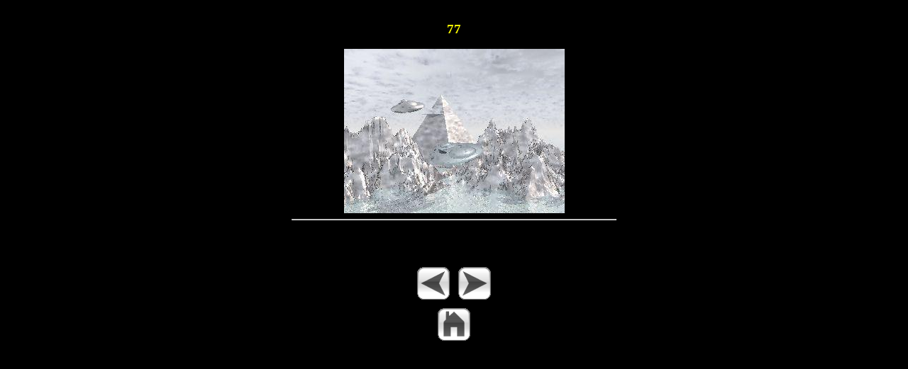

--- FILE ---
content_type: text/html
request_url: https://fraktali.biz/gallery/vue_gallery/image019.htm
body_size: 472
content:
<HTML><head>
		<meta http-equiv="Content-Type" content="text/html; charset=UTF-8"/>
		<meta name="copyright" content="Copyright (C) 1995-2004 Jasc Software, Inc. and its licensors. All rights reserved."/>
	</head>
	<BODY bgcolor="#000000" text="#FFFF00">
		<table align="center" border="2" bordercolor="#000000">
			<tr>
				<td><table align="center" cellspacing="15" border="0"><tr>
							<td><div align="center"><BIG><B>77</B></BIG></div></td>
						</tr>
						<tr>
							<td align="center"><IMG src="images/image019.jpg" width="311" height="232" alt="77"/><br kludge=""/>
								<hr width="95%" size="2"/><div align="center"><img border="0" src="graphics/transparenth120.gif" width="1" height="1"/></div>
								<div align="center"><img border="0" src="graphics/transparenth120.gif" width="1" height="1"/></div>
							</td>
						</tr>
						<tr>
							<td align="center"><table width="480" border="0">
									<tr>
										<td><div align="center"><b>
													<description>
													</description>
												</b></div></td>
									</tr>
								</table></td>
						</tr>
					</table></td>
			</tr>
		</table>
		<table align="center" cellspacing="10">
			<tr align="center">
				<td width="50%"><b>
						<A href="image018.htm"><img src="graphics/back006.gif" width="46" height="46" border="0"/></A>
					</b></td>
				<td width="50%"><b>
						<A href="image020.htm"><img src="graphics/next006.gif" width="46" height="46" border="0"/></A>
					</b></td>
			</tr>
			<tr align="center">
				<td colspan="2"><b><A href="index.htm"><img src="graphics/home006.gif" width="46" height="46" border="0"/></A></b></td>
			</tr>
		</table>
	</BODY>
</HTML>
